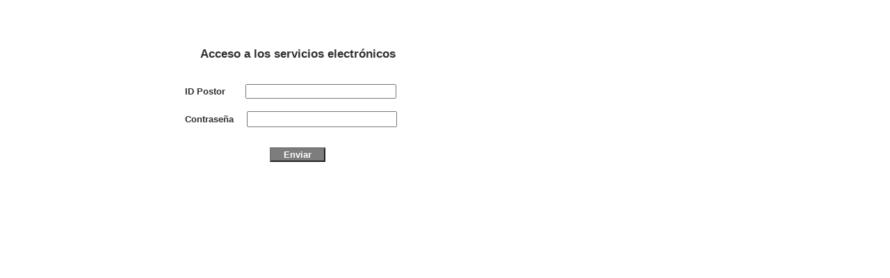

--- FILE ---
content_type: text/html;charset=UTF-8
request_url: https://login.siat.sat.gob.mx/nidp/idff/sso?RequestID=idTVUW-F1UMKLNFAr2r5bmQRQL674&MajorVersion=1&MinorVersion=2&IssueInstant=2026-01-21T19%3A46%3A38Z&ProviderID=https%3A%2F%2Fagr.siat.sat.gob.mx%3A443%2Fnesp%2Fidff%2Fmetadata&RelayState=MA%3D%3D&consent=urn%3Aliberty%3Aconsent%3Aunavailable&agAppNa=95071_SUBASTA&ForceAuthn=false&IsPassive=false&NameIDPolicy=onetime&ProtocolProfile=http%3A%2F%2Fprojectliberty.org%2Fprofiles%2Fbrws-art&target=https%3A%2F%2Fagr.siat.sat.gob.mx%2FPTSC%2Fsubasta%2Flogin%2FcambioPass.xhtml%253bjsessionid%253drqLlYmm9-FuI1Dx1DpDfxeZand4Q_ZX8hwl_xtIkN_KMqlj1KKli%211745222669&AuthnContextStatementRef=sat%2Fsubastasat%2Fciec%2Fpostor%2Furi
body_size: 650
content:









        


<html>
    <head>
        <META HTTP-EQUIV="expires" CONTENT="0">
    </head>
    <body>

        <form method="POST" enctype="application/x-www-form-urlencoded" action="/nidp/idff/sso?id=subastasat_postor&sid=0&option=credential&sid=0&target=https%3A%2F%2Fagr.siat.sat.gob.mx%2FPTSC%2Fsubasta%2Flogin%2FcambioPass.xhtml%253bjsessionid%253drqLlYmm9-FuI1Dx1DpDfxeZand4Q_ZX8hwl_xtIkN_KMqlj1KKli%211745222669"></form>

        <script language="JavaScript">
            <!--
                document.forms[0].submit();
            -->
        </script>
    </body>
</html>


 

--- FILE ---
content_type: text/html;charset=UTF-8
request_url: https://login.siat.sat.gob.mx/nidp/idff/sso?id=subastasat_postor&sid=0&option=credential&sid=0&target=https%3A%2F%2Fagr.siat.sat.gob.mx%2FPTSC%2Fsubasta%2Flogin%2FcambioPass.xhtml%253bjsessionid%253drqLlYmm9-FuI1Dx1DpDfxeZand4Q_ZX8hwl_xtIkN_KMqlj1KKli%211745222669
body_size: 3416
content:














<!DOCTYPE html PUBLIC "-//W3C//DTD HTML 4.01//ES">
<html lang="en">
	<head>
  	  	<META HTTP-EQUIV="Content-Language" CONTENT="en">
	  	<meta http-equiv="content-type" content="text/html;charset=utf-8">

		<link rel="stylesheet" type="text/css"  href="/nidp/xac/style/style.css" />
		<link rel="stylesheet" type="text/css" href="/nidp/xac/style/xacerror.css" />
		<script type="text/javascript" src="/nidp/xac/javascripts/jquery-1.6.4.min.js"></script>
		<script type="text/javascript" src="/nidp/xac/javascripts/pop-up-jquery.js"></script>

 	  	<script type="text/javascript" src="/nidp/images/showhide_2.js"></script>
	  	<script language="JavaScript">
			var i = 0;
			function imageSubmit()
			{
  			    if (i == 0)
  			    {	
     				 i = 1;
     				 document.IDPLogin.submit();
  			    }
  
  			    return false;
			}
		</script>
    	</head>
	<body>
	<script type="text/javascript">
		$(function(e) {
			var error = '';
			if (error != "" || error.length != 0)
                        {
                                document.getElementById("msgError").innerHTML = error;
                                $('#xacerror').bPopup();
                        }
		});			 
	</script>
      	<form name="IDPLogin" enctype="application/x-www-form-urlencoded" method="POST" action="https://login.siat.sat.gob.mx/nidp/idff/sso?sid=0&sid=0" sty
le="width: 840px; position: absolute;">
			<input type="hidden" name="option" value="credential">


			<input type="hidden" name="target" value="https://agr.siat.sat.gob.mx/PTSC/subasta/login/cambioPass.xhtml%3bjsessionid%3drqLlYmm9-FuI1Dx1DpDfxeZand4Q_ZX8hwl_xtIkN_KMqlj1KKli!1745222669">

		<br>
		<div id="xacerror">
		<a class="b-close">x</a>
		<table border="0">
			<tr>
				<td><img src="/nidp/xac/images/satLogoChico.jpg" /></td>
					<td>&nbsp;</td>
					<td><p id="msgError"></p></td>
			</tr>
		</table>
	</div>	
		<br>
		<div style="width:840px; padding-top:10px"align="center">
		<table width="330" bgcolor="ffffff" cellpadding="0" cellspacing="3" border="0">
			<tr>
								<td style="font-size:17px "height="33" colspan="2" align="center">
									<div style="font-size: 17px">
										<p>
											<B>Acceso a los servicios electr&oacute;nicos </B>
										</p>
									</div>
								</td>
							</tr>
							<tr>
								<td width="26%" height="47" align="left">
									<label><b>ID Postor</b></label>
								</td>
								<td width="74%" align="left">
									<input type="text" name="Ecom_User_ID" size="25" value="" clas
s="cajatexto" onblur="javascript:this.value = this.value.toUpperCase();">
								</td>
							</tr>
							<tr>
								<td align=left>
									<label><b>Contrase&ntilde;a</b></label>					
	
								</td>							
								<td align=left>
									<input type="password" name="Ecom_Password" size="25" class="cajatexto" 
>
								</td>							
							</tr>
							<tr>
                            <td colspan="2" align="center">&nbsp;</td>
                        </tr>
							<tr>
								<td height="33" colspan="2" align="center">
									<input type="submit" value="Enviar" id="submit" name="submit" />
								</td>							
							</tr>
							<tr>
                      <td  height="45" colspan="2" align="center">
									<table class="contrasena" width="100%" border="0">
								
									</table>
								</td>
							</tr>
	      	</table>
		</div>
   	</form>
</body>
</html>



--- FILE ---
content_type: text/css
request_url: https://login.siat.sat.gob.mx/nidp/xac/style/style.css
body_size: 1652
content:
div.encabezado  {
	font: Arial, Helvetica, sans-serif;
	font-size: 20px !important;
	background-image: url(../images/shcpSIP2010.jpg);
	width: 976px;
	height:80px;
}
div.encabezadoFoot {
	background-image: url(../images/fondo_menu_gris.jpg);
	width: 976px;
	height: 35px;
}

.contrasena{
	font: Arial, Helvetica, sans-serif;
	font-size: 13px !important;
	color: #BDBDBD;
}
.contrasena a{font:Arial, Helvetica, sans-serif;
font-size:13px !important;
color:#2F2F2F;
text-decoration:none;
font-weight:bold;
}
body{
	font-family: Arial, Helvetica, sans-serif;
	font-size: 13px;
	color: #2f2f2f;
}

h1{font-size:22px;}
input[type=button] {
     background-color: #7d7d7d;
    font-weight: bold;
    color: #FFFFFF;
    width:80px;
}

input[type=submit] {
    background-color: #7d7d7d;
    font-weight: bold;
    color: #FFFFFF;
    width:80px;
}
.cajatexto{font-family:Arial, Helvetica, sans-serif;
font-size:13px;
color:#2f2f2f;
padding:2px 2px 2px 2px;
margin:2px 2px 2px 2px;
}
button{
                background-color: #7d7d7d;
    font-weight: bold;
    color: #FFFFFF;
    width:80px;
}
.button {
    background-color: #7d7d7d;
    font-weight: bold;
    color: #FFFFFF;
    width:80px;
}

.unico{
border: 2px solid #848484;	

}
.deshabilitado{ background-color:#fff;
font-family:Arial, Helvetica, sans-serif;
font-size:13px;
color:#2f2f2f;
padding:2px 2px 2px 2px;
margin:2px 2px 2px 2px;
}



--- FILE ---
content_type: text/css
request_url: https://login.siat.sat.gob.mx/nidp/xac/style/xacerror.css
body_size: 1298
content:
@CHARSET "UTF-8";

.alert {
    border-width: 2px;
    text-align: center;
    padding: 20px 15px;
    margin-bottom: 50px;
    width: 75%;
    /** height: 80px; **/
    text-align: -moz-center ;
    /** display: none; **/
}

.alert-danger {
    background-color: #f2dede;
    border-color: #D0021B !important;
    color: #545454;
}

.alert {
    margin-bottom: 25px;
    border: 2px solid transparent;
    border-radius: 4px;
}

#xacerror {
	border-width: 2px;
    	text-align: center;
    	padding: 20px 15px;
	background-color: #f2dede;
    	border-color: #D0021B;
    	color: #545454;
	margin-bottom: 25px;
    	border: 1px solid transparent;
    	border-radius: 4px;	
	position: static;
	display: none;
	font-family: "Open Sans","Helvetica Neue",Helvetica,Arial,sans-serif;
    	font-size: 18px;
    	line-height: 1.428571429;
	margin-top: -5px;
}

#msgError {
	font: Arial, Helvetica, sans-serif;
	font-size: 11px !important;
	color: #2F2F2F;
	text-decoration: none;
	font-weight: bold;
	width: 300px;
}

.b-close {
	margin-left: 99%;
	/** cursor: pointer;
	position: absolute;
	right: 10px;
	top: 5px; **/
}



--- FILE ---
content_type: text/javascript
request_url: https://login.siat.sat.gob.mx/nidp/images/showhide_2.js
body_size: 3724
content:
function showhide1(div1,div2){	var element1;	element1 = document.getElementById(div1);  	if(element1.style.display == "none")  	{		element1.style.display = "block";	}	else	{		element1.style.display = "none";	} }function showhide(div1,div2){	var element1;	var element2;	element1 = document.getElementById(div1);	element2 = document.getElementById(div2);  	if(element1.style.display == "none")  	{		element1.style.display = "block";		element2.style.display = "none";			}	else	{		element1.style.display = "none";		element2.style.display = "block";	} }function navshowhide(divID, imageID){	var element;	element = document.getElementById(divID);	    	if(element.style.display == "none")  	{		element.style.display = "block";		document.images[imageID].src = imageArray["minus"].src;	}	else	{		element.style.display = "none";		document.images[imageID].src = imageArray["plus"].src;	} }function showhide3tabs(div1,div2,div3){	var element1 = document.getElementById(div1);	var element2 = document.getElementById(div2);	var element3 = document.getElementById(div3);	  	if(element1.style.display == "none")  	{		element1.style.display = "block";		element2.style.display = "none";				element3.style.display = "none";			}}function showhide4tabs(div1,div2,div3,div4){	var element1 = document.getElementById(div1);	var element2 = document.getElementById(div2);	var element3 = document.getElementById(div3);	var element4 = document.getElementById(div4);	  	if(element1.style.display == "none")  	{		element1.style.display = "block";		element2.style.display = "none";				element3.style.display = "none";				element4.style.display = "none";			}}function showhide5tabs(div1,div2,div3,div4,div5){	var element1 = document.getElementById(div1);	var element2 = document.getElementById(div2);	var element3 = document.getElementById(div3);	var element4 = document.getElementById(div4);	var element5 = document.getElementById(div5);	  	if(element1.style.display == "none")  	{		element1.style.display = "block";		element2.style.display = "none";				element3.style.display = "none";				element4.style.display = "none";				element5.style.display = "none";			}}function showhide6tabs(div1,div2,div3,div4,div5,div6){	var element1 = document.getElementById(div1);	var element2 = document.getElementById(div2);	var element3 = document.getElementById(div3);	var element4 = document.getElementById(div4);	var element5 = document.getElementById(div5);	var element6 = document.getElementById(div6);	  	if(element1.style.display == "none")  	{		element1.style.display = "block";		element2.style.display = "none";				element3.style.display = "none";				element4.style.display = "none";				element5.style.display = "none";				element6.style.display = "none";			}}function inputTest(input1, input2, input3){	var element1 = document.getElementById(input1);	var element2 = document.getElementById(input2);	var element3 = document.getElementById(input3);	if(element1.checked)	{		element2.disabled = false;		element3.disabled = false;	}	else	{		element2.disabled = true;		element3.disabled = true;	}}function inputTest2(input1, input2, input3){	var element1 = document.getElementById(input1);	var element2 = document.getElementById(input2);	var element3 = document.getElementById(input3);	if(element1.checked)	{		element2.disabled = true;		element3.disabled = true;	}	else	{		element2.disabled = false;		element3.disabled = false;	}}